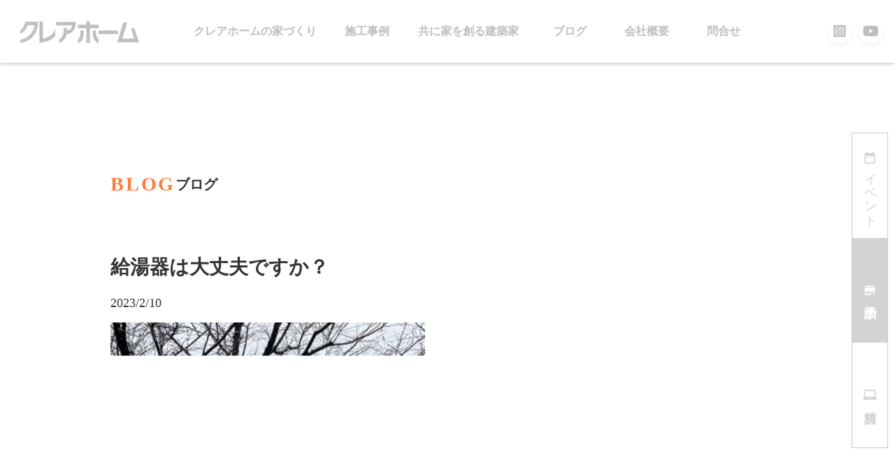

--- FILE ---
content_type: text/html;charset=utf-8
request_url: https://creahome.jp/blog/%E7%B5%A6%E6%B9%AF%E5%99%A8%E3%81%AF%E5%A4%A7%E4%B8%88%E5%A4%AB%E3%81%A7%E3%81%99%E3%81%8B%EF%BC%9F/
body_size: 47727
content:
<!DOCTYPE html>
<html lang="ja">
<head><meta charset="utf-8">
<meta name="viewport" content="width=device-width, initial-scale=1">
<title>CMS - ブログ投稿-Posts</title>
<link rel="preconnect" href="https://fonts.gstatic.com" crossorigin>
<meta name="generator" content="Studio.Design">
<meta name="robots" content="all">
<meta property="og:site_name" content="クレアホーム">
<meta property="og:title" content="CMS - ブログ投稿-Posts">
<meta property="og:image" content="https://storage.googleapis.com/production-os-assets/assets/79314a4d-06d3-4e11-a53c-1290b3642d17">
<meta property="og:description" content="自然素材を使い建築家と建てるこだわりの『住まい』。建築家と共にお客様にとってベストな住まいをご提案します。東京の注文住宅はクレアホームにお任せください。">
<meta property="og:type" content="website">
<meta name="description" content="自然素材を使い建築家と建てるこだわりの『住まい』。建築家と共にお客様にとってベストな住まいをご提案します。東京の注文住宅はクレアホームにお任せください。">
<meta property="twitter:card" content="summary_large_image">
<meta property="twitter:image" content="https://storage.googleapis.com/production-os-assets/assets/79314a4d-06d3-4e11-a53c-1290b3642d17">
<meta name="apple-mobile-web-app-title" content="CMS - ブログ投稿-Posts">
<meta name="format-detection" content="telephone=no,email=no,address=no">
<meta name="chrome" content="nointentdetection">
<meta name="google-site-verification" content="UCuUhJLgW-2FIPLQym1AazBgtF_BMD8x7T1SxYWK2dM">
<meta property="og:url" content="/blog/%E7%B5%A6%E6%B9%AF%E5%99%A8%E3%81%AF%E5%A4%A7%E4%B8%88%E5%A4%AB%E3%81%A7%E3%81%99%E3%81%8B%EF%BC%9F/">
<link rel="icon" type="image/png" href="https://storage.googleapis.com/production-os-assets/assets/ef132b3a-68eb-490f-a291-645fed42f605" data-hid="2c9d455">
<link rel="apple-touch-icon" type="image/png" href="https://storage.googleapis.com/production-os-assets/assets/ef132b3a-68eb-490f-a291-645fed42f605" data-hid="74ef90c">
<link rel="stylesheet" href="https://fonts.fontplus.dev/v1/css/cbAuND4G" crossorigin data-hid="5fd2611"><link rel="modulepreload" as="script" crossorigin href="/_nuxt/entry.98227f41.js"><link rel="preload" as="style" href="/_nuxt/entry.be326413.css"><link rel="prefetch" as="image" type="image/svg+xml" href="/_nuxt/close_circle.c7480f3c.svg"><link rel="prefetch" as="image" type="image/svg+xml" href="/_nuxt/round_check.0ebac23f.svg"><link rel="prefetch" as="script" crossorigin href="/_nuxt/LottieRenderer.ac4e2a82.js"><link rel="prefetch" as="script" crossorigin href="/_nuxt/error-404.115a548b.js"><link rel="prefetch" as="script" crossorigin href="/_nuxt/error-500.4f91b1bb.js"><link rel="stylesheet" href="/_nuxt/entry.be326413.css"><style>.page-enter-active{transition:.6s cubic-bezier(.4,.4,0,1)}.page-leave-active{transition:.3s cubic-bezier(.4,.4,0,1)}.page-enter-from,.page-leave-to{opacity:0}</style><style>:root{--rebranding-loading-bg:#e5e5e5;--rebranding-loading-bar:#222}</style><style>.app[data-v-d12de11f]{align-items:center;flex-direction:column;height:100%;justify-content:center;width:100%}.title[data-v-d12de11f]{font-size:34px;font-weight:300;letter-spacing:2.45px;line-height:30px;margin:30px}</style><style>/*! * Font Awesome Free 6.4.2 by @fontawesome - https://fontawesome.com * License - https://fontawesome.com/license/free (Icons: CC BY 4.0, Fonts: SIL OFL 1.1, Code: MIT License) * Copyright 2023 Fonticons, Inc. */.fa-brands,.fa-solid{-moz-osx-font-smoothing:grayscale;-webkit-font-smoothing:antialiased;--fa-display:inline-flex;align-items:center;display:var(--fa-display,inline-block);font-style:normal;font-variant:normal;justify-content:center;line-height:1;text-rendering:auto}.fa-solid{font-family:Font Awesome\ 6 Free;font-weight:900}.fa-brands{font-family:Font Awesome\ 6 Brands;font-weight:400}:host,:root{--fa-style-family-classic:"Font Awesome 6 Free";--fa-font-solid:normal 900 1em/1 "Font Awesome 6 Free";--fa-style-family-brands:"Font Awesome 6 Brands";--fa-font-brands:normal 400 1em/1 "Font Awesome 6 Brands"}@font-face{font-display:block;font-family:Font Awesome\ 6 Free;font-style:normal;font-weight:900;src:url(https://storage.googleapis.com/production-os-assets/assets/fontawesome/1629704621943/6.4.2/webfonts/fa-solid-900.woff2) format("woff2"),url(https://storage.googleapis.com/production-os-assets/assets/fontawesome/1629704621943/6.4.2/webfonts/fa-solid-900.ttf) format("truetype")}@font-face{font-display:block;font-family:Font Awesome\ 6 Brands;font-style:normal;font-weight:400;src:url(https://storage.googleapis.com/production-os-assets/assets/fontawesome/1629704621943/6.4.2/webfonts/fa-brands-400.woff2) format("woff2"),url(https://storage.googleapis.com/production-os-assets/assets/fontawesome/1629704621943/6.4.2/webfonts/fa-brands-400.ttf) format("truetype")}</style><style>.spinner[data-v-36413753]{animation:loading-spin-36413753 1s linear infinite;height:16px;pointer-events:none;width:16px}.spinner[data-v-36413753]:before{border-bottom:2px solid transparent;border-right:2px solid transparent;border-color:transparent currentcolor currentcolor transparent;border-style:solid;border-width:2px;opacity:.2}.spinner[data-v-36413753]:after,.spinner[data-v-36413753]:before{border-radius:50%;box-sizing:border-box;content:"";height:100%;position:absolute;width:100%}.spinner[data-v-36413753]:after{border-left:2px solid transparent;border-top:2px solid transparent;border-color:currentcolor transparent transparent currentcolor;border-style:solid;border-width:2px;opacity:1}@keyframes loading-spin-36413753{0%{transform:rotate(0deg)}to{transform:rotate(1turn)}}</style><style>.design-canvas__modal{height:100%;pointer-events:none;position:fixed;transition:none;width:100%;z-index:2}.design-canvas__modal:focus{outline:none}.design-canvas__modal.v-enter-active .studio-canvas,.design-canvas__modal.v-leave-active,.design-canvas__modal.v-leave-active .studio-canvas{transition:.4s cubic-bezier(.4,.4,0,1)}.design-canvas__modal.v-enter-active .studio-canvas *,.design-canvas__modal.v-leave-active .studio-canvas *{transition:none!important}.design-canvas__modal.isNone{transition:none}.design-canvas__modal .design-canvas__modal__base{height:100%;left:0;pointer-events:auto;position:fixed;top:0;transition:.4s cubic-bezier(.4,.4,0,1);width:100%;z-index:-1}.design-canvas__modal .studio-canvas{height:100%;pointer-events:none}.design-canvas__modal .studio-canvas>*{background:none!important;pointer-events:none}</style><style>.LoadMoreAnnouncer[data-v-4f7a7294]{height:1px;margin:-1px;overflow:hidden;padding:0;position:absolute;width:1px;clip:rect(0,0,0,0);border-width:0;white-space:nowrap}</style><style>.TitleAnnouncer[data-v-692a2727]{height:1px;margin:-1px;overflow:hidden;padding:0;position:absolute;width:1px;clip:rect(0,0,0,0);border-width:0;white-space:nowrap}</style><style>.publish-studio-style[data-v-4493fe55]{transition:.4s cubic-bezier(.4,.4,0,1)}</style><style>.product-font-style[data-v-51f515bd]{transition:.4s cubic-bezier(.4,.4,0,1)}</style><style>@font-face{font-family:grandam;font-style:normal;font-weight:400;src:url(https://storage.googleapis.com/studio-front/fonts/grandam.ttf) format("truetype")}@font-face{font-family:Material Icons;font-style:normal;font-weight:400;src:url(https://storage.googleapis.com/production-os-assets/assets/material-icons/1629704621943/MaterialIcons-Regular.eot);src:local("Material Icons"),local("MaterialIcons-Regular"),url(https://storage.googleapis.com/production-os-assets/assets/material-icons/1629704621943/MaterialIcons-Regular.woff2) format("woff2"),url(https://storage.googleapis.com/production-os-assets/assets/material-icons/1629704621943/MaterialIcons-Regular.woff) format("woff"),url(https://storage.googleapis.com/production-os-assets/assets/material-icons/1629704621943/MaterialIcons-Regular.ttf) format("truetype")}.StudioCanvas{display:flex;height:auto;min-height:100dvh}.StudioCanvas>.sd{min-height:100dvh;overflow:clip}a,abbr,address,article,aside,audio,b,blockquote,body,button,canvas,caption,cite,code,dd,del,details,dfn,div,dl,dt,em,fieldset,figcaption,figure,footer,form,h1,h2,h3,h4,h5,h6,header,hgroup,html,i,iframe,img,input,ins,kbd,label,legend,li,main,mark,menu,nav,object,ol,p,pre,q,samp,section,select,small,span,strong,sub,summary,sup,table,tbody,td,textarea,tfoot,th,thead,time,tr,ul,var,video{border:0;font-family:sans-serif;line-height:1;list-style:none;margin:0;padding:0;text-decoration:none;-webkit-font-smoothing:antialiased;-webkit-backface-visibility:hidden;box-sizing:border-box;color:#333;transition:.3s cubic-bezier(.4,.4,0,1);word-spacing:1px}a:focus:not(:focus-visible),button:focus:not(:focus-visible),summary:focus:not(:focus-visible){outline:none}nav ul{list-style:none}blockquote,q{quotes:none}blockquote:after,blockquote:before,q:after,q:before{content:none}a,button{background:transparent;font-size:100%;margin:0;padding:0;vertical-align:baseline}ins{text-decoration:none}ins,mark{background-color:#ff9;color:#000}mark{font-style:italic;font-weight:700}del{text-decoration:line-through}abbr[title],dfn[title]{border-bottom:1px dotted;cursor:help}table{border-collapse:collapse;border-spacing:0}hr{border:0;border-top:1px solid #ccc;display:block;height:1px;margin:1em 0;padding:0}input,select{vertical-align:middle}textarea{resize:none}.clearfix:after{clear:both;content:"";display:block}[slot=after] button{overflow-anchor:none}</style><style>.sd{flex-wrap:nowrap;max-width:100%;pointer-events:all;z-index:0;-webkit-overflow-scrolling:touch;align-content:center;align-items:center;display:flex;flex:none;flex-direction:column;position:relative}.sd::-webkit-scrollbar{display:none}.sd,.sd.richText *{transition-property:all,--g-angle,--g-color-0,--g-position-0,--g-color-1,--g-position-1,--g-color-2,--g-position-2,--g-color-3,--g-position-3,--g-color-4,--g-position-4,--g-color-5,--g-position-5,--g-color-6,--g-position-6,--g-color-7,--g-position-7,--g-color-8,--g-position-8,--g-color-9,--g-position-9,--g-color-10,--g-position-10,--g-color-11,--g-position-11}input.sd,textarea.sd{align-content:normal}.sd[tabindex]:focus{outline:none}.sd[tabindex]:focus-visible{outline:1px solid;outline-color:Highlight;outline-color:-webkit-focus-ring-color}input[type=email],input[type=tel],input[type=text],select,textarea{-webkit-appearance:none}select{cursor:pointer}.frame{display:block;overflow:hidden}.frame>iframe{height:100%;width:100%}.frame .formrun-embed>iframe:not(:first-child){display:none!important}.image{position:relative}.image:before{background-position:50%;background-size:cover;border-radius:inherit;content:"";height:100%;left:0;pointer-events:none;position:absolute;top:0;transition:inherit;width:100%;z-index:-2}.sd.file{cursor:pointer;flex-direction:row;outline:2px solid transparent;outline-offset:-1px;overflow-wrap:anywhere;word-break:break-word}.sd.file:focus-within{outline-color:Highlight;outline-color:-webkit-focus-ring-color}.file>input[type=file]{opacity:0;pointer-events:none;position:absolute}.sd.text,.sd:where(.icon){align-content:center;align-items:center;display:flex;flex-direction:row;justify-content:center;overflow:visible;overflow-wrap:anywhere;word-break:break-word}.sd:where(.icon.fa){display:inline-flex}.material-icons{align-items:center;display:inline-flex;font-family:Material Icons;font-size:24px;font-style:normal;font-weight:400;justify-content:center;letter-spacing:normal;line-height:1;text-transform:none;white-space:nowrap;word-wrap:normal;direction:ltr;text-rendering:optimizeLegibility;-webkit-font-smoothing:antialiased}.sd:where(.icon.material-symbols){align-items:center;display:flex;font-style:normal;font-variation-settings:"FILL" var(--symbol-fill,0),"wght" var(--symbol-weight,400);justify-content:center;min-height:1em;min-width:1em}.sd.material-symbols-outlined{font-family:Material Symbols Outlined}.sd.material-symbols-rounded{font-family:Material Symbols Rounded}.sd.material-symbols-sharp{font-family:Material Symbols Sharp}.sd.material-symbols-weight-100{--symbol-weight:100}.sd.material-symbols-weight-200{--symbol-weight:200}.sd.material-symbols-weight-300{--symbol-weight:300}.sd.material-symbols-weight-400{--symbol-weight:400}.sd.material-symbols-weight-500{--symbol-weight:500}.sd.material-symbols-weight-600{--symbol-weight:600}.sd.material-symbols-weight-700{--symbol-weight:700}.sd.material-symbols-fill{--symbol-fill:1}a,a.icon,a.text{-webkit-tap-highlight-color:rgba(0,0,0,.15)}.fixed{z-index:2}.sticky{z-index:1}.button{transition:.4s cubic-bezier(.4,.4,0,1)}.button,.link{cursor:pointer}.submitLoading{opacity:.5!important;pointer-events:none!important}.richText{display:block;word-break:break-word}.richText [data-thread],.richText a,.richText blockquote,.richText em,.richText h1,.richText h2,.richText h3,.richText h4,.richText li,.richText ol,.richText p,.richText p>code,.richText pre,.richText pre>code,.richText s,.richText strong,.richText table tbody,.richText table tbody tr,.richText table tbody tr>td,.richText table tbody tr>th,.richText u,.richText ul{backface-visibility:visible;color:inherit;font-family:inherit;font-size:inherit;font-style:inherit;font-weight:inherit;letter-spacing:inherit;line-height:inherit;text-align:inherit}.richText p{display:block;margin:10px 0}.richText>p{min-height:1em}.richText img,.richText video{height:auto;max-width:100%;vertical-align:bottom}.richText h1{display:block;font-size:3em;font-weight:700;margin:20px 0}.richText h2{font-size:2em}.richText h2,.richText h3{display:block;font-weight:700;margin:10px 0}.richText h3{font-size:1em}.richText h4,.richText h5{font-weight:600}.richText h4,.richText h5,.richText h6{display:block;font-size:1em;margin:10px 0}.richText h6{font-weight:500}.richText [data-type=table]{overflow-x:auto}.richText [data-type=table] p{white-space:pre-line;word-break:break-all}.richText table{border:1px solid #f2f2f2;border-collapse:collapse;border-spacing:unset;color:#1a1a1a;font-size:14px;line-height:1.4;margin:10px 0;table-layout:auto}.richText table tr th{background:hsla(0,0%,96%,.5)}.richText table tr td,.richText table tr th{border:1px solid #f2f2f2;max-width:240px;min-width:100px;padding:12px}.richText table tr td p,.richText table tr th p{margin:0}.richText blockquote{border-left:3px solid rgba(0,0,0,.15);font-style:italic;margin:10px 0;padding:10px 15px}.richText [data-type=embed_code]{margin:20px 0;position:relative}.richText [data-type=embed_code]>.height-adjuster>.wrapper{position:relative}.richText [data-type=embed_code]>.height-adjuster>.wrapper[style*=padding-top] iframe{height:100%;left:0;position:absolute;top:0;width:100%}.richText [data-type=embed_code][data-embed-sandbox=true]{display:block;overflow:hidden}.richText [data-type=embed_code][data-embed-code-type=instagram]>.height-adjuster>.wrapper[style*=padding-top]{padding-top:100%}.richText [data-type=embed_code][data-embed-code-type=instagram]>.height-adjuster>.wrapper[style*=padding-top] blockquote{height:100%;left:0;overflow:hidden;position:absolute;top:0;width:100%}.richText [data-type=embed_code][data-embed-code-type=codepen]>.height-adjuster>.wrapper{padding-top:50%}.richText [data-type=embed_code][data-embed-code-type=codepen]>.height-adjuster>.wrapper iframe{height:100%;left:0;position:absolute;top:0;width:100%}.richText [data-type=embed_code][data-embed-code-type=slideshare]>.height-adjuster>.wrapper{padding-top:56.25%}.richText [data-type=embed_code][data-embed-code-type=slideshare]>.height-adjuster>.wrapper iframe{height:100%;left:0;position:absolute;top:0;width:100%}.richText [data-type=embed_code][data-embed-code-type=speakerdeck]>.height-adjuster>.wrapper{padding-top:56.25%}.richText [data-type=embed_code][data-embed-code-type=speakerdeck]>.height-adjuster>.wrapper iframe{height:100%;left:0;position:absolute;top:0;width:100%}.richText [data-type=embed_code][data-embed-code-type=snapwidget]>.height-adjuster>.wrapper{padding-top:30%}.richText [data-type=embed_code][data-embed-code-type=snapwidget]>.height-adjuster>.wrapper iframe{height:100%;left:0;position:absolute;top:0;width:100%}.richText [data-type=embed_code][data-embed-code-type=firework]>.height-adjuster>.wrapper fw-embed-feed{-webkit-user-select:none;-moz-user-select:none;user-select:none}.richText [data-type=embed_code_empty]{display:none}.richText ul{margin:0 0 0 20px}.richText ul li{list-style:disc;margin:10px 0}.richText ul li p{margin:0}.richText ol{margin:0 0 0 20px}.richText ol li{list-style:decimal;margin:10px 0}.richText ol li p{margin:0}.richText hr{border-top:1px solid #ccc;margin:10px 0}.richText p>code{background:#eee;border:1px solid rgba(0,0,0,.1);border-radius:6px;display:inline;margin:2px;padding:0 5px}.richText pre{background:#eee;border-radius:6px;font-family:Menlo,Monaco,Courier New,monospace;margin:20px 0;padding:25px 35px;white-space:pre-wrap}.richText pre code{border:none;padding:0}.richText strong{color:inherit;display:inline;font-family:inherit;font-weight:900}.richText em{font-style:italic}.richText a,.richText u{text-decoration:underline}.richText a{color:#007cff;display:inline}.richText s{text-decoration:line-through}.richText [data-type=table_of_contents]{background-color:#f5f5f5;border-radius:2px;color:#616161;font-size:16px;list-style:none;margin:0;padding:24px 24px 8px;text-decoration:underline}.richText [data-type=table_of_contents] .toc_list{margin:0}.richText [data-type=table_of_contents] .toc_item{color:currentColor;font-size:inherit!important;font-weight:inherit;list-style:none}.richText [data-type=table_of_contents] .toc_item>a{border:none;color:currentColor;font-size:inherit!important;font-weight:inherit;text-decoration:none}.richText [data-type=table_of_contents] .toc_item>a:hover{opacity:.7}.richText [data-type=table_of_contents] .toc_item--1{margin:0 0 16px}.richText [data-type=table_of_contents] .toc_item--2{margin:0 0 16px;padding-left:2rem}.richText [data-type=table_of_contents] .toc_item--3{margin:0 0 16px;padding-left:4rem}.sd.section{align-content:center!important;align-items:center!important;flex-direction:column!important;flex-wrap:nowrap!important;height:auto!important;max-width:100%!important;padding:0!important;width:100%!important}.sd.section-inner{position:static!important}@property --g-angle{syntax:"<angle>";inherits:false;initial-value:180deg}@property --g-color-0{syntax:"<color>";inherits:false;initial-value:transparent}@property --g-position-0{syntax:"<percentage>";inherits:false;initial-value:.01%}@property --g-color-1{syntax:"<color>";inherits:false;initial-value:transparent}@property --g-position-1{syntax:"<percentage>";inherits:false;initial-value:100%}@property --g-color-2{syntax:"<color>";inherits:false;initial-value:transparent}@property --g-position-2{syntax:"<percentage>";inherits:false;initial-value:100%}@property --g-color-3{syntax:"<color>";inherits:false;initial-value:transparent}@property --g-position-3{syntax:"<percentage>";inherits:false;initial-value:100%}@property --g-color-4{syntax:"<color>";inherits:false;initial-value:transparent}@property --g-position-4{syntax:"<percentage>";inherits:false;initial-value:100%}@property --g-color-5{syntax:"<color>";inherits:false;initial-value:transparent}@property --g-position-5{syntax:"<percentage>";inherits:false;initial-value:100%}@property --g-color-6{syntax:"<color>";inherits:false;initial-value:transparent}@property --g-position-6{syntax:"<percentage>";inherits:false;initial-value:100%}@property --g-color-7{syntax:"<color>";inherits:false;initial-value:transparent}@property --g-position-7{syntax:"<percentage>";inherits:false;initial-value:100%}@property --g-color-8{syntax:"<color>";inherits:false;initial-value:transparent}@property --g-position-8{syntax:"<percentage>";inherits:false;initial-value:100%}@property --g-color-9{syntax:"<color>";inherits:false;initial-value:transparent}@property --g-position-9{syntax:"<percentage>";inherits:false;initial-value:100%}@property --g-color-10{syntax:"<color>";inherits:false;initial-value:transparent}@property --g-position-10{syntax:"<percentage>";inherits:false;initial-value:100%}@property --g-color-11{syntax:"<color>";inherits:false;initial-value:transparent}@property --g-position-11{syntax:"<percentage>";inherits:false;initial-value:100%}</style><style>.snackbar[data-v-3129703d]{align-items:center;background:#fff;border:1px solid #ededed;border-radius:6px;box-shadow:0 16px 48px -8px rgba(0,0,0,.08),0 10px 25px -5px rgba(0,0,0,.11);display:flex;flex-direction:row;gap:8px;justify-content:space-between;left:50%;max-width:90vw;padding:16px 20px;position:fixed;top:32px;transform:translateX(-50%);-webkit-user-select:none;-moz-user-select:none;user-select:none;width:480px;z-index:9999}.snackbar.v-enter-active[data-v-3129703d],.snackbar.v-leave-active[data-v-3129703d]{transition:.4s cubic-bezier(.4,.4,0,1)}.snackbar.v-enter-from[data-v-3129703d],.snackbar.v-leave-to[data-v-3129703d]{opacity:0;transform:translate(-50%,-10px)}.snackbar .convey[data-v-3129703d]{align-items:center;display:flex;flex-direction:row;gap:8px;padding:0}.snackbar .convey .icon[data-v-3129703d]{background-position:50%;background-repeat:no-repeat;flex-shrink:0;height:24px;width:24px}.snackbar .convey .message[data-v-3129703d]{font-size:14px;font-style:normal;font-weight:400;line-height:20px;white-space:pre-line}.snackbar .convey.error .icon[data-v-3129703d]{background-image:url(/_nuxt/close_circle.c7480f3c.svg)}.snackbar .convey.error .message[data-v-3129703d]{color:#f84f65}.snackbar .convey.success .icon[data-v-3129703d]{background-image:url(/_nuxt/round_check.0ebac23f.svg)}.snackbar .convey.success .message[data-v-3129703d]{color:#111}.snackbar .button[data-v-3129703d]{align-items:center;border-radius:40px;color:#4b9cfb;display:flex;flex-shrink:0;font-family:Inter;font-size:12px;font-style:normal;font-weight:700;justify-content:center;line-height:16px;padding:4px 8px}.snackbar .button[data-v-3129703d]:hover{background:#f5f5f5}</style><style>a[data-v-160f89c6]{align-items:center;border-radius:4px;bottom:20px;height:20px;justify-content:center;left:20px;perspective:300px;position:fixed;transition:0s linear;width:84px;z-index:2000}@media (hover:hover){a[data-v-160f89c6]{transition:.4s cubic-bezier(.4,.4,0,1);will-change:width,height}a[data-v-160f89c6]:hover{height:32px;width:200px}}[data-v-160f89c6] .custom-fill path{fill:var(--234b47e2)}.fade-enter-active[data-v-160f89c6],.fade-leave-active[data-v-160f89c6]{position:absolute;transform:translateZ(0);transition:opacity .3s cubic-bezier(.4,.4,0,1);will-change:opacity,transform}.fade-enter-from[data-v-160f89c6],.fade-leave-to[data-v-160f89c6]{opacity:0}</style></head>
<body ><div id="__nuxt"><div><span></span><span></span><!----></div></div><script type="application/json" id="__NUXT_DATA__" data-ssr="true">[["Reactive",1],{"data":2,"state":22,"_errors":23,"serverRendered":25,"path":26,"pinia":27},{"dynamicDatablog/給湯器は大丈夫ですか？":3},{"body":4,"slug":5,"title":5,"wp_cover":6,"_meta":7,"_filter":20,"id":21},"雪が降りましたね。\r\n\r\n暦の上では春ですが、いかがおすごしでしょうか。\r\n\r\nコーディネーターの野中です。\r\n\r\n寒い日といえば、水道管の破裂や給湯器の凍結が気になります。\r\n\r\n給湯器は気温が低いほど、温度をあげるのに、よりエネルギーを必要としますので、\r\n\r\n暖かい日よりは頑張って働いてくれています。労いたいものですね。\r\n\r\n製品設計上の標準使用期間は、家庭用で製造から10年といわれています。\r\n\r\n10年過ぎてご使用の方は、気にかけてください。\r\n\r\n\u003Cfigure data-uid=\"fb7598d2-2da1-4adb-8e76-ac57b82127cf\" style=\"text-align: left\">\u003Cimg class=\"alignleft size-full wp-image-8507\" src=\"https://storage.googleapis.com/studio-cms-wp-import-assets/8fcb1a86-e84d-4d61-b8b0-b239191ce32f/wp-content/uploads/2023/02/会社前.jpg\" alt=\"2023冬　会社前\" width=\"378\" height=\"284\" />\u003Cfigcaption>\u003C/figcaption>\u003C/figure>\r\n\r\n給湯器の号数とは何かご存じですか？\r\n\r\n「号数」とは、水温+25℃のお湯が、1分間に出る量（L）のことです。\r\n\r\n例えば1分間に24Lのお湯が出せれば、24号となります。\r\n\r\n一般的に、1人暮らしは16号、2人暮らしは20号、4人暮らしは24号がおすすめと言われていて、\r\n\r\n24号ではお湯が複数個所で同時に使用できます。例えば、お風呂に入っている時に、\r\n\r\nキッチンや洗面でお湯を同時に使用できるような状態です。\r\n\r\nこのように寒い日には温かい食べ物を食べて、ゆっくりとお風呂に入ってほかほかと温まりたいですね。\r\n\r\nでは、次回お楽しみに。","給湯器は大丈夫ですか？","https://storage.googleapis.com/studio-cms-wp-import-assets/8fcb1a86-e84d-4d61-b8b0-b239191ce32f/wp-content/uploads/2023/02/会社前.jpg",{"project":8,"publishedAt":10,"createdAt":11,"order":12,"publishType":13,"schema":14,"uid":18,"updatedAt":19},{"id":9},"U9eb5Rvom2obm3zmlsPx",["Date","2023-02-10T02:53:47.000Z"],["Date","2024-11-04T04:34:45.000Z"],3,"draft",{"id":15,"key":16,"postType":17},"qLX1oGGgOmnPKtkpy6yK","wp_post_XkkCGL_U","post","KOmm1Eh9",["Date","2025-05-06T00:01:59.000Z"],[],"nHJE0fF6n8tnwLX1GgzV",{},{"dynamicDatablog/給湯器は大丈夫ですか？":24},null,true,"/blog/%E7%B5%A6%E6%B9%AF%E5%99%A8%E3%81%AF%E5%A4%A7%E4%B8%88%E5%A4%AB%E3%81%A7%E3%81%99%E3%81%8B%EF%BC%9F/",{"cmsContentStore":28,"indexStore":32,"projectStore":35,"productStore":63,"pageHeadStore":743},{"listContentsMap":29,"contentMap":30},["Map"],["Map",31,3],"wp_post_XkkCGL_U/給湯器は大丈夫ですか？",{"routeType":33,"host":34},"publish","creahome.jp",{"project":36},{"id":37,"name":38,"type":39,"customDomain":40,"iconImage":40,"coverImage":41,"displayBadge":42,"integrations":43,"snapshot_path":61,"snapshot_id":62,"recaptchaSiteKey":-1},"1YWjvJ4YWm","クレアホーム","web","","https://storage.googleapis.com/production-os-assets/assets/1118bdfd-83b1-4bfe-8b11-5db226445136",false,[44,47,50,52,55,58],{"integration_name":45,"code":46},"custom-code","true",{"integration_name":48,"code":49},"fontplus","cbAuND4G",{"integration_name":51,"code":40},"google-analytics",{"integration_name":53,"code":54},"google-tag-manager","GTM-PBSJF9KC",{"integration_name":56,"code":57},"search-console","UCuUhJLgW-2FIPLQym1AazBgtF_BMD8x7T1SxYWK2dM",{"integration_name":59,"code":60},"typesquare","unused","https://storage.googleapis.com/studio-publish/projects/1YWjvJ4YWm/NWYNw2DvOl/","NWYNw2DvOl",{"product":64,"isLoaded":25,"selectedModalIds":740,"redirectPage":24,"isInitializedRSS":42,"pageViewMap":741,"symbolViewMap":742},{"breakPoints":65,"colors":78,"fonts":79,"head":200,"info":206,"pages":213,"resources":605,"symbols":608,"style":622,"styleVars":624,"enablePassword":42,"classes":699,"publishedUid":739},[66,69,72,75],{"maxWidth":67,"name":68},540,"mobile",{"maxWidth":70,"name":71},840,"tablet",{"maxWidth":73,"name":74},1280,"small",{"maxWidth":76,"name":77},320,"mini",[],[80,97,108,113,115,117,124,126,128,130,132,140,142,144,146,148,150,152,154,156,158,160,166,170,172,176,178,182,186,190,194],{"family":81,"subsets":82,"variants":85,"vendor":96},"Lato",[83,84],"latin","latin-ext",[86,87,88,89,90,91,92,93,94,95],"100","100italic","300","300italic","regular","italic","700","700italic","900","900italic","google",{"family":98,"subsets":99,"variants":103,"vendor":96},"Noto Sans JP",[100,101,83,84,102],"cyrillic","japanese","vietnamese",[86,104,88,90,105,106,92,107,94],"200","500","600","800",{"family":109,"subsets":110,"variants":111,"vendor":48},"Tsukushi A Round Gothic",[101],[104,88,112,105,106,92],"400",{"family":114,"vendor":59},"A1ゴシック R JIS2004",{"family":116,"vendor":59},"A1ゴシック M JIS2004",{"family":118,"subsets":119,"variants":123,"vendor":96},"Inter,'Noto Sans JP'",[100,120,121,122,83,84,102],"cyrillic-ext","greek","greek-ext",[86,104,88,90,105,106,92,107,94],{"family":125,"vendor":59},"新ゴ L JIS2004",{"family":127,"vendor":59},"新ゴ EL JIS2004",{"family":129,"vendor":59},"リュウミン L-KL JIS2004",{"family":131,"vendor":59},"ゴシックMB101 R JIS2004",{"family":133,"subsets":134,"variants":136,"vendor":96},"Open Sans",[100,120,121,122,135,83,84,102],"hebrew",[88,90,105,106,92,107,89,91,137,138,93,139],"500italic","600italic","800italic",{"family":141,"vendor":59},"リュウミン R-KL JIS2004",{"family":143,"vendor":59},"光朝",{"family":145,"vendor":59},"しまなみ JIS2004",{"family":147,"vendor":59},"ヒラギノ角ゴ W2 JIS2004",{"family":149,"vendor":59},"ヒラギノ角ゴ W3 JIS2004",{"family":151,"vendor":59},"ヒラギノ角ゴ W4 JIS2004",{"family":153,"vendor":59},"ヒラギノ角ゴ W5 JIS2004",{"family":155,"vendor":59},"ヒラギノ角ゴ W6 JIS2004",{"family":157,"vendor":59},"ヒラギノ角ゴ W7 JIS2004",{"family":159,"vendor":59},"A1明朝",{"family":161,"subsets":162,"variants":163,"vendor":48},"Tsukushi Mincho",[101],[104,88,164,112,165,105,106,92,107],"350","450",{"family":167,"subsets":168,"variants":169,"vendor":48},"Matisse",[101],[86,88,105,92,107,94],{"family":171,"vendor":59},"徐明",{"family":173,"subsets":174,"variants":175,"vendor":48},"New Greco",[101],[112,105,106],{"family":177,"vendor":59},"霞青藍 R",{"family":179,"subsets":180,"variants":181,"vendor":48},"Tsukushi News Mincho",[101],[104,164],{"family":183,"subsets":184,"variants":185,"vendor":48},"Skip",[101],[104,112,105,106,92],{"family":187,"subsets":188,"variants":189,"vendor":48},"Tsukushi Antique S Mincho",[101],[104],{"family":191,"subsets":192,"variants":193,"vendor":96},"Shippori Mincho",[101,83,84],[90,105,106,92,107],{"family":195,"subsets":196,"variants":198,"vendor":96},"Poppins",[197,83,84],"devanagari",[86,87,104,199,88,89,90,91,105,137,106,138,92,93,107,139,94,95],"200italic",{"favicon":201,"lang":202,"meta":203,"title":38},"https://storage.googleapis.com/production-os-assets/assets/ef132b3a-68eb-490f-a291-645fed42f605","ja",{"description":204,"og:image":205},"自然素材を使い建築家と建てるこだわりの『住まい』。建築家と共にお客様にとってベストな住まいをご提案します。東京の注文住宅はクレアホームにお任せください。","https://storage.googleapis.com/production-os-assets/assets/79314a4d-06d3-4e11-a53c-1290b3642d17",{"baseWidth":207,"created_at":208,"screen":209,"type":39,"updated_at":211,"version":212},1920,1518591100346,{"baseWidth":73,"height":210,"isAutoHeight":42,"width":73,"workingState":42},600,1518792996878,"4.1.9",[214,227,235,243,251,259,267,275,283,291,299,307,315,323,331,339,347,355,370,378,386,394,402,410,418,426,434,442,450,458,466,474,482,488,494,501,507,515,520,524,528,532,536,543,551,557,563,570,578,586,594,599],{"head":215,"id":218,"position":219,"type":221,"uuid":222,"symbolIds":223},{"meta":216,"title":217},{"description":40,"og:image":40},"スタッフ紹介","staff",{"x":220,"y":220},0,"page","bf4be07a-00f7-4df8-b4fc-0442355ac49e",[224,225,226],"d5d98ec8-040f-46f5-b1e2-0d0309b517b9","5dc38c22-e8f6-4005-b29c-2d66410cf96f","c420e8f4-91e0-4e64-9114-3f9749b75eba",{"head":228,"id":231,"position":232,"type":221,"uuid":233,"symbolIds":234},{"meta":229,"title":230},{"description":40,"og:image":40},"共に家を創る建築家","architect",{"x":220,"y":220},"ba9bb6dd-0c6d-4df5-b744-3738dde386b0",[224,225,226],{"head":236,"id":239,"position":240,"type":221,"uuid":241,"symbolIds":242},{"meta":237,"title":40},{"description":40,"og:image":40,"robots":238},"noindex","stuf",{"x":220,"y":220},"d09e819d-d31c-4a37-8e17-f03e44a27a98",[224,226],{"head":244,"id":247,"position":248,"type":221,"uuid":249,"symbolIds":250},{"meta":245,"title":246},{"description":40,"og:image":40},"採用情報","recruitment",{"x":220,"y":220},"aac26524-2b0f-4e47-a93c-fedb9ff6feac",[224,225,226],{"head":252,"id":255,"position":256,"type":221,"uuid":257,"symbolIds":258},{"meta":253,"title":254},{"description":40,"og:image":40},"アフターフォロー","follow-up",{"x":220,"y":220},"014e61d8-4480-4fde-95ab-223ad7f902f2",[224,225,226],{"head":260,"id":263,"position":264,"type":221,"uuid":265,"symbolIds":266},{"meta":261,"title":262},{"description":40,"og:image":40},"建築仕様・性能","specification",{"x":220,"y":220},"c43c07a6-72e5-476c-9403-8c5ca3e57d51",[224,225,226],{"head":268,"id":271,"position":272,"type":221,"uuid":273,"symbolIds":274},{"meta":269,"title":270},{"description":40,"og:image":40},"資料請求","request",{"x":220,"y":220},"c108a587-77ca-4d4c-9cd0-15b08ded3416",[224,226],{"head":276,"id":279,"position":280,"type":221,"uuid":281,"symbolIds":282},{"meta":277,"title":278},{"description":40,"og:image":40,"robots":238},"アンケート（Fromイベント申込フォーム）","question-form/event-form",{"x":220,"y":220},"666b2d27-9e49-4440-bd5c-156fa7bf1b3c",[224,226],{"head":284,"id":287,"position":288,"type":221,"uuid":289,"symbolIds":290},{"meta":285,"title":286},{"description":40,"og:image":40,"robots":238},"アンケート（Fromイベント（構造見学会）申込）","question-form/kozokengakukai",{"x":220,"y":220},"0714793e-7932-4a3f-9964-9a4e93c5703c",[224,226],{"head":292,"id":295,"position":296,"type":221,"uuid":297,"symbolIds":298},{"meta":293,"title":294},{"description":40,"og:image":40,"robots":238},"アンケート（Fromイベント（通年）申込）","question-form/event-tsu-nen",{"x":220,"y":220},"68c9612f-e37d-4b44-bca3-eea0dab47cb2",[224,226],{"head":300,"type":221,"id":303,"position":304,"uuid":305,"symbolIds":306},{"title":301,"meta":302},"アンケート（From建築家マッチング相談会）",{"description":40,"og:image":40,"robots":238},"question-form/architectevent-1",{"x":220,"y":220},"bfe730f9-df8e-429b-b8e5-f29fcaed6856",[224,226],{"head":308,"id":311,"position":312,"type":221,"uuid":313,"symbolIds":314},{"meta":309,"title":310},{"description":40,"og:image":40,"robots":238},"アンケート（From建築家無料相談会）","question-form/architectevent",{"x":220,"y":220},"4fec6522-ae46-495b-8f56-4748bb5185f6",[224,226],{"head":316,"id":319,"position":320,"type":221,"uuid":321,"symbolIds":322},{"meta":317,"title":318},{"description":40,"og:image":40,"robots":238},"アンケート（From資料請求）","question-form/request",{"x":220,"y":220},"13e932ff-1781-4ffb-9ef8-4bec1b377893",[224,226],{"head":324,"id":327,"position":328,"type":221,"uuid":329,"symbolIds":330},{"meta":325,"title":326},{"description":40,"og:image":40,"robots":238},"アンケート（From面談予約）","question-form/reservation",{"x":220,"y":220},"1ba2f294-69b8-4349-aa1c-0afb022e0726",[224,226],{"head":332,"id":335,"position":336,"type":221,"uuid":337,"symbolIds":338},{"meta":333,"title":334},{"description":40,"og:image":40,"robots":238},"アンケート（From問い合わせフォーム）","question-form/contact",{"x":220,"y":220},"504d32b9-c1d8-4515-af0c-fc8cbb4d7557",[224,226],{"head":340,"id":343,"position":344,"type":221,"uuid":345,"symbolIds":346},{"meta":341,"title":342},{"description":40,"og:image":40},"お客様の声　一覧ページ","customer",{"x":220,"y":220},"409df9f8-4fbd-404b-a62f-03094f10626b",[224,225,226],{"head":348,"id":351,"position":352,"type":221,"uuid":353,"symbolIds":354},{"meta":349,"title":350},{"description":40,"og:image":40},"イベント情報　一覧ページ","event",{"x":220,"y":220},"2d798176-fa53-4356-b96e-984006df7c36",[224,225,226],{"head":356,"id":366,"position":367,"type":221,"uuid":368,"symbolIds":369},{"customCode":357,"meta":364,"title":365},{"bodyEnd":358,"headEnd":361},[359],{"memo":40,"src":40,"uuid":360},"dc1eb3ec-de41-4f67-a865-6cd3ac8f9fd8",[362],{"memo":40,"src":40,"uuid":363},"15395792-6d93-4aba-aecb-03173155a95e",{"description":40,"og:image":40},"施工事例　一覧ページ","examples",{"x":220,"y":220},"d1ba29aa-5915-47b0-a978-ea7cf739af57",[224,225,226],{"head":371,"id":374,"position":375,"type":221,"uuid":376,"symbolIds":377},{"meta":372,"title":373},{"description":40,"og:image":40},"クレアホームの家づくり-コンセプト-","concept",{"x":220,"y":220},"fb95edb9-9d4a-480e-9f89-48b4f70078b0",[224,225,226],{"head":379,"id":382,"position":383,"type":221,"uuid":384,"symbolIds":385},{"meta":380,"title":381},{"description":40,"og:image":40},"家づくりのながれ","process",{"x":220,"y":220},"774e2d95-4dff-4013-a096-1331e4fb4f8e",[224,225,226],{"head":387,"id":390,"position":391,"type":221,"uuid":392,"symbolIds":393},{"meta":388,"title":389},{"description":40,"og:image":40},"メディア情報","media",{"x":220,"y":220},"81268cec-d537-4f51-95c7-0b60edaaea1f",[224,225,226],{"head":395,"id":398,"position":399,"type":221,"uuid":400,"symbolIds":401},{"meta":396,"title":397},{"description":40,"og:image":40},"面談予約","reservation",{"x":220,"y":220},"3df680b5-40f0-43d9-b592-3549574616e3",[224,226],{"head":403,"id":406,"position":407,"type":221,"uuid":408,"symbolIds":409},{"meta":404,"title":405},{"description":40,"og:image":40},"よくある質問","q-and-a",{"x":220,"y":220},"0b00d45d-93fb-4ccd-b89e-d04736e34370",[224,225,226],{"head":411,"id":414,"position":415,"type":221,"uuid":416,"symbolIds":417},{"meta":412,"title":413},{"description":40,"og:image":40},"プライバシーポリシー","privacy-policy",{"x":220,"y":220},"197f840b-acc9-4a47-8adf-37d1ea88049b",[224,225,226],{"head":419,"type":221,"id":422,"position":423,"uuid":424,"symbolIds":425},{"title":420,"meta":421},"建築家マッチング相談会申込フォーム",{"description":40,"og:image":40},"architectevent-matching",{"x":220,"y":220},"7d83e104-04c1-4a8d-acf3-5bd1bc133492",[224,226],{"head":427,"id":430,"position":431,"type":221,"uuid":432,"symbolIds":433},{"meta":428,"title":429},{"description":40,"og:image":40},"建築家無料相談会申し込みフォーム","architectevent-form",{"x":220,"y":220},"0237bc94-da56-44b2-94fa-b0149d5a4df1",[224,226],{"head":435,"id":438,"position":439,"type":221,"uuid":440,"symbolIds":441},{"meta":436,"title":437},{"description":40,"og:image":40},"イベント（通年）申込フォーム","event-form/tsu-nen",{"x":220,"y":220},"39038ca9-68c6-4eef-84ed-eb7f2fb8cb91",[224,226],{"head":443,"id":446,"position":447,"type":221,"uuid":448,"symbolIds":449},{"meta":444,"title":445},{"description":40,"og:image":40},"イベント申込フォーム構造見学会","event-form/kozokengakukai",{"x":220,"y":220},"9cbc64dc-c724-41b5-aa82-6c1f8b2aec85",[224,226],{"head":451,"id":454,"position":455,"type":221,"uuid":456,"symbolIds":457},{"meta":452,"title":453},{"description":40,"og:image":40},"イベント申込フォーム","event-form",{"x":220,"y":220},"bf606d65-744c-412e-847c-7d4fbee22509",[224,226],{"head":459,"id":462,"position":463,"type":221,"uuid":464,"symbolIds":465},{"meta":460,"title":461},{"description":40,"og:image":40},"お問い合わせ","contact",{"x":220,"y":220},"7835f570-4e38-4af6-8e6a-bfe9aa38913e",[224,226],{"head":467,"id":470,"position":471,"type":221,"uuid":472,"symbolIds":473},{"meta":468,"title":469},{"description":40,"og:image":40},"アクセス","access",{"x":220,"y":220},"643aaba0-9666-4575-a91b-702ee728c690",[224,225,226],{"head":475,"id":478,"position":479,"type":221,"uuid":480,"symbolIds":481},{"meta":476,"title":477},{"description":40,"og:image":40},"会社概要","company",{"x":220,"y":220},"08f8be7b-a0b9-4c44-a223-d1ad17820ea5",[224,225,226],{"head":483,"id":485,"type":221,"uuid":486,"symbolIds":487},{"meta":484,"title":40},{"robots":238},"awardhistory","7e6e7d3e-021c-4682-83e5-fbce5fedeb81",[224,225,226],{"head":489,"id":491,"type":221,"uuid":492,"symbolIds":493},{"title":490},"ブログ一覧","blog","75033039-50e6-4ddb-a94c-ea384b23e636",[224,225,226],{"head":495,"id":497,"position":498,"type":221,"uuid":499,"symbolIds":500},{"meta":496,"title":38},{"description":40,"og:image":40},"/",{"x":220,"y":220},"bf9fed39-ac7e-4c42-aa12-40d655a39612",[224,225,226],{"head":502,"id":504,"type":221,"uuid":505,"symbolIds":506},{"title":503},"404ページ","404","37c85e05-def8-4a77-bb8f-9548b1608e57",[224,226],{"head":508,"id":511,"position":512,"type":221,"uuid":513,"symbolIds":514},{"meta":509,"title":510},{"description":40,"og:image":40},"Youtubeギャラリー","gallery",{"x":220,"y":220},"b0b76ca4-bd14-40e5-8bee-811b5c7c82ad",[224,225,226],{"id":516,"isCookieModal":42,"responsive":25,"type":517,"uuid":518,"symbolIds":519},"thanks-finish","modal","11da8308-3ce8-4c10-b40c-c0720237f483",[],{"id":521,"isCookieModal":42,"responsive":25,"type":517,"uuid":522,"symbolIds":523},"thanks","9a98c28b-b1ea-44e2-a4d3-12dfdf18ef8f",[],{"id":525,"isCookieModal":42,"responsive":25,"type":517,"uuid":526,"symbolIds":527},"1","91dda0b4-2e3c-42c4-bd49-b4460d59ef19",[],{"id":529,"isCookieModal":42,"responsive":25,"type":517,"uuid":530,"symbolIds":531},"zeh","f6e214cc-a337-4f31-a53a-29938547b5a3",[],{"id":533,"isCookieModal":42,"responsive":25,"type":517,"uuid":534,"symbolIds":535},"menu","05ca9893-d9e3-4fc7-9d76-ba60d19cc5af",[],{"changeUrl":25,"cmsRequest":537,"id":540,"isCookieModal":42,"responsive":25,"type":517,"uuid":541,"symbolIds":542},{"contentSlug":538,"schemaKey":539},"{{$route.params.slug}}","rWFKfEVR","staff-modal/:slug","32336366-69e5-4648-b23e-d4af5f50b176",[],{"cmsRequest":544,"head":546,"id":548,"type":221,"uuid":549,"symbolIds":550},{"contentSlug":538,"schemaKey":545},"RRgh0ow_",{"title":547},"イベント情報","event/:slug","69c8bed7-ced1-4942-b94f-7c753286c6c7",[224,225,226],{"cmsRequest":552,"id":554,"isCookieModal":42,"responsive":25,"type":517,"uuid":555,"symbolIds":556},{"contentSlug":538,"schemaKey":553},"Jzb5UbNr","Jzb5UbNr/:slug","bd513a6d-2c75-4afa-8c2c-52279b07f9ae",[],{"cmsRequest":558,"id":560,"type":221,"uuid":561,"symbolIds":562},{"contentSlug":538,"schemaKey":559},"LHFoOrY1","awardhistory/:slug","4386a358-7e03-4e7d-bf9f-a025b37fed2b",[224,225,226],{"cmsRequest":564,"head":565,"id":567,"type":221,"uuid":568,"symbolIds":569},{"contentSlug":538,"schemaKey":16},{"title":566},"CMS - ブログ投稿-Posts","blog/:slug","de2ec168-83aa-404a-bb28-73a6183cc041",[224,225,226],{"cmsRequest":571,"head":573,"id":575,"type":221,"uuid":576,"symbolIds":577},{"contentSlug":538,"schemaKey":572},"PdoS_fMM",{"title":574},"CMS - 記事カテゴリー別","blog/category/:slug","d6281eff-d7e4-4acc-925d-009716eebd6d",[224,225,226],{"cmsRequest":579,"head":581,"id":583,"type":221,"uuid":584,"symbolIds":585},{"contentSlug":538,"schemaKey":580},"ZsVtfXHX",{"title":582},"お客様の声","customer/:slug","721c7601-4d9e-42a8-86d2-f30427c26ac9",[224,225,226],{"cmsRequest":587,"head":589,"id":591,"type":221,"uuid":592,"symbolIds":593},{"contentSlug":538,"schemaKey":588},"S2r37qpV",{"title":590},"CMS - 施工事例","examples/:slug","4929c87e-a44e-4adf-8840-040a6f5361ee",[224,225,226],{"cmsRequest":595,"id":596,"type":221,"uuid":597,"symbolIds":598},{"contentSlug":538,"schemaKey":553},"gallery/:slug","48d8ea88-75b7-48fa-8855-8011394f11e7",[224,225,226],{"cmsRequest":600,"id":602,"type":221,"uuid":603,"symbolIds":604},{"contentSlug":538,"schemaKey":601},"wp_categories_z88EhqH9","categories+wp_categories_z88EhqH9/:slug","e63d621b-8393-48a6-becb-847ab1f82771",[],{"rssList":606,"apiList":607,"cmsProjectId":9},[],[],[609,611,613,614,615,617,619,620],{"uuid":610},"3bd28e07-ebdc-448c-86dc-31d323dcb11c",{"uuid":612},"acbb4e1a-6572-45b5-a9ec-51201cfcdcee",{"uuid":226},{"uuid":224},{"uuid":616},"4537728c-d4f1-4a39-b334-c7315a2f42d0",{"uuid":618},"f92bfafc-edc1-438d-b9cc-5cfb863a0020",{"uuid":225},{"uuid":621},"fddf99a4-c62c-49e7-a00a-c8c115f621d4",{"fontFamily":623},[],{"color":625,"fontFamily":634},[626,630],{"key":627,"name":628,"value":629},"a4ade823","Background","#f2f6ff",{"key":631,"name":632,"value":633},"ce9089a1","Paragraph","rgb(255, 124, 60)",[635,637,640,643,646,648,651,654,656,659,662,665,668,671,673,676,678,680,683,686,689,691,694,697],{"key":636,"name":40,"value":81},"1296241e",{"key":638,"name":40,"value":639},"36b18ac4","'Noto Sans JP'",{"key":641,"name":40,"value":642},"4f950081","'ヒラギノ角ゴ W3 JIS2004'",{"key":644,"name":40,"value":645},"ec8e6f44","'A1ゴシック M JIS2004'",{"key":647,"name":40,"value":642},"daa48eba",{"key":649,"name":40,"value":650},"478ee2e1","'Open Sans'",{"key":652,"name":40,"value":653},"2bb6fd64","'リュウミン R-KL JIS2004'",{"key":655,"name":40,"value":143},"2f89690c",{"key":657,"name":40,"value":658},"fe969587","'しまなみ JIS2004'",{"key":660,"name":40,"value":661},"4db8a05d","'ヒラギノ角ゴ W4 JIS2004'",{"key":663,"name":40,"value":664},"21a5c352","'ヒラギノ角ゴ W5 JIS2004'",{"key":666,"name":40,"value":667},"a7ab06df","'ヒラギノ角ゴ W6 JIS2004'",{"key":669,"name":40,"value":670},"0ea46718","'ヒラギノ角ゴ W7 JIS2004'",{"key":672,"name":40,"value":159},"68a751b4",{"key":674,"name":40,"value":675},"42b8db6f","'Tsukushi Mincho'",{"key":677,"name":40,"value":167},"d29efff5",{"key":679,"name":40,"value":171},"58852371",{"key":681,"name":40,"value":682},"62ae1192","'New Greco'",{"key":684,"name":40,"value":685},"e48b7394","'霞青藍 R'",{"key":687,"name":40,"value":688},"2185bac6","'Tsukushi News Mincho'",{"key":690,"name":40,"value":183},"428796c5",{"key":692,"name":40,"value":693},"ee8f27b5","'Tsukushi Antique S Mincho'",{"key":695,"name":40,"value":696},"b38ee90d","'Shippori Mincho'",{"key":698,"name":40,"value":195},"85be15b4",{"typography":700},[701,709,715,720,727,732],{"key":702,"name":703,"style":704},"f0b4c1ff","Title-XL",{"fontFamily":705,"fontSize":706,"fontWeight":707,"letterSpacing":220,"lineHeight":708},"var(--s-font-a2a72487)","48px",700,"1.3",{"key":710,"name":711,"style":712},"d19caafc","Title-L",{"fontFamily":705,"fontSize":713,"fontWeight":707,"letterSpacing":220,"lineHeight":714},"32px","1.4",{"key":716,"name":717,"style":718},"57962ed9","Title-M",{"fontFamily":705,"fontSize":719,"fontWeight":707,"letterSpacing":220,"lineHeight":714},"24px",{"key":721,"name":722,"style":723},"63b6d2fa","Paragraph-L",{"fontFamily":705,"fontSize":724,"fontWeight":725,"letterSpacing":220,"lineHeight":726},"16px",400,"1.5",{"key":728,"name":729,"style":730},"948a33ec","Paragraph-M",{"fontFamily":705,"fontSize":731,"fontWeight":725,"letterSpacing":220,"lineHeight":714},"12px",{"key":733,"name":734,"style":735},"d092d0dd","A1",{"@mobile":736,"fontFamily":738,"fontSize":719,"fontWeight":725,"lineHeight":714},{"fontSize":737},"15px","var(--s-font-4f950081)","20260114074437",[],{},["Map"],{"googleFontMap":744,"typesquareLoaded":42,"hasCustomFont":42,"materialSymbols":745},["Map"],[]]</script><script>window.__NUXT__={};window.__NUXT__.config={public:{apiBaseUrl:"https://api.studiodesignapp.com/api",cmsApiBaseUrl:"https://api.cms.studiodesignapp.com",previewBaseUrl:"https://preview.studio.site",facebookAppId:"569471266584583",firebaseApiKey:"AIzaSyBkjSUz89vvvl35U-EErvfHXLhsDakoNNg",firebaseProjectId:"studio-7e371",firebaseAuthDomain:"studio-7e371.firebaseapp.com",firebaseDatabaseURL:"https://studio-7e371.firebaseio.com",firebaseStorageBucket:"studio-7e371.appspot.com",firebaseMessagingSenderId:"373326844567",firebaseAppId:"1:389988806345:web:db757f2db74be8b3",studioDomain:".studio.site",studioPublishUrl:"https://storage.googleapis.com/studio-publish",studioPublishIndexUrl:"https://storage.googleapis.com/studio-publish-index",rssApiPath:"https://rss.studiodesignapp.com/rssConverter",embedSandboxDomain:".studioiframesandbox.com",apiProxyUrl:"https://studio-api-proxy-rajzgb4wwq-an.a.run.app",proxyApiBaseUrl:"",isDev:false,fontsApiBaseUrl:"https://fonts.studio.design",jwtCookieName:"jwt_token"},app:{baseURL:"/",buildAssetsDir:"/_nuxt/",cdnURL:""}}</script><script type="module" src="/_nuxt/entry.98227f41.js" crossorigin></script></body>
</html>

--- FILE ---
content_type: text/plain; charset=utf-8
request_url: https://analytics.studiodesignapp.com/event
body_size: -228
content:
Message published: 17813710408771826